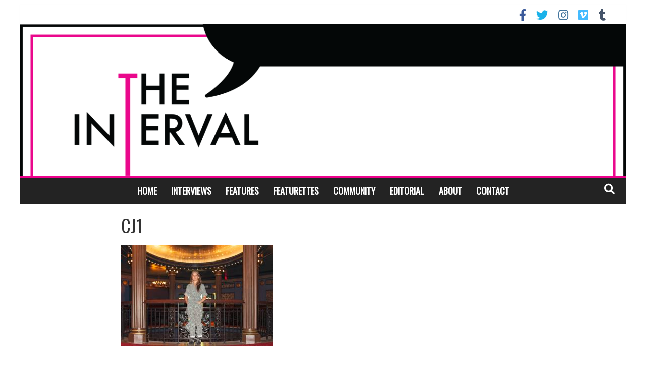

--- FILE ---
content_type: text/html; charset=UTF-8
request_url: https://www.theintervalny.com/interviews/2018/05/an-interview-with-set-designer-christine-jones/attachment/cj1/
body_size: 14792
content:

<!DOCTYPE html>
<html dir="ltr" lang="en-US" xmlns:fb="https://www.facebook.com/2008/fbml" xmlns:addthis="https://www.addthis.com/help/api-spec"  xmlns:og="http://ogp.me/ns#">
<head>
<meta charset="UTF-8" />
<meta name="viewport" content="width=device-width, initial-scale=1">
<link rel="profile" href="http://gmpg.org/xfn/11" />
<link rel="pingback" href="https://www.theintervalny.com/xmlrpc.php" />
<title>CJ1 | The Interval</title>

		<!-- All in One SEO 4.9.1.1 - aioseo.com -->
	<meta name="robots" content="max-image-preview:large" />
	<meta name="author" content="Victoria Myers"/>
	<meta name="google-site-verification" content="HNEISarZeh82iNUijjY3cmtwAs7gGmEFujPnmnOmMGQ" />
	<link rel="canonical" href="https://www.theintervalny.com/interviews/2018/05/an-interview-with-set-designer-christine-jones/attachment/cj1/" />
	<meta name="generator" content="All in One SEO (AIOSEO) 4.9.1.1" />
		<script type="application/ld+json" class="aioseo-schema">
			{"@context":"https:\/\/schema.org","@graph":[{"@type":"BreadcrumbList","@id":"https:\/\/www.theintervalny.com\/interviews\/2018\/05\/an-interview-with-set-designer-christine-jones\/attachment\/cj1\/#breadcrumblist","itemListElement":[{"@type":"ListItem","@id":"https:\/\/www.theintervalny.com#listItem","position":1,"name":"Home","item":"https:\/\/www.theintervalny.com","nextItem":{"@type":"ListItem","@id":"https:\/\/www.theintervalny.com\/interviews\/2018\/05\/an-interview-with-set-designer-christine-jones\/attachment\/cj1\/#listItem","name":"CJ1"}},{"@type":"ListItem","@id":"https:\/\/www.theintervalny.com\/interviews\/2018\/05\/an-interview-with-set-designer-christine-jones\/attachment\/cj1\/#listItem","position":2,"name":"CJ1","previousItem":{"@type":"ListItem","@id":"https:\/\/www.theintervalny.com#listItem","name":"Home"}}]},{"@type":"ItemPage","@id":"https:\/\/www.theintervalny.com\/interviews\/2018\/05\/an-interview-with-set-designer-christine-jones\/attachment\/cj1\/#itempage","url":"https:\/\/www.theintervalny.com\/interviews\/2018\/05\/an-interview-with-set-designer-christine-jones\/attachment\/cj1\/","name":"CJ1 | The Interval","inLanguage":"en-US","isPartOf":{"@id":"https:\/\/www.theintervalny.com\/#website"},"breadcrumb":{"@id":"https:\/\/www.theintervalny.com\/interviews\/2018\/05\/an-interview-with-set-designer-christine-jones\/attachment\/cj1\/#breadcrumblist"},"author":{"@id":"https:\/\/www.theintervalny.com\/author\/vmyers\/#author"},"creator":{"@id":"https:\/\/www.theintervalny.com\/author\/vmyers\/#author"},"datePublished":"2018-05-31T07:47:18-04:00","dateModified":"2018-05-31T07:47:18-04:00"},{"@type":"Organization","@id":"https:\/\/www.theintervalny.com\/#organization","name":"The Interval","url":"https:\/\/www.theintervalny.com\/"},{"@type":"Person","@id":"https:\/\/www.theintervalny.com\/author\/vmyers\/#author","url":"https:\/\/www.theintervalny.com\/author\/vmyers\/","name":"Victoria Myers"},{"@type":"WebSite","@id":"https:\/\/www.theintervalny.com\/#website","url":"https:\/\/www.theintervalny.com\/","name":"The Interval","inLanguage":"en-US","publisher":{"@id":"https:\/\/www.theintervalny.com\/#organization"}}]}
		</script>
		<!-- All in One SEO -->

<link rel='dns-prefetch' href='//www.theintervalny.com' />
<link rel='dns-prefetch' href='//ajax.googleapis.com' />
<link rel='dns-prefetch' href='//www.googletagmanager.com' />
<link rel='dns-prefetch' href='//fonts.googleapis.com' />
<link rel='dns-prefetch' href='//use.fontawesome.com' />
<link rel="alternate" type="application/rss+xml" title="The Interval &raquo; Feed" href="https://www.theintervalny.com/feed/" />
<link rel="alternate" type="application/rss+xml" title="The Interval &raquo; Comments Feed" href="https://www.theintervalny.com/comments/feed/" />
<script type="text/javascript" id="wpp-js" src="https://www.theintervalny.com/wp-content/plugins/wordpress-popular-posts/assets/js/wpp.min.js?ver=7.3.6" data-sampling="0" data-sampling-rate="100" data-api-url="https://www.theintervalny.com/wp-json/wordpress-popular-posts" data-post-id="3326" data-token="d06fd76088" data-lang="0" data-debug="0"></script>
<link rel="alternate" title="oEmbed (JSON)" type="application/json+oembed" href="https://www.theintervalny.com/wp-json/oembed/1.0/embed?url=https%3A%2F%2Fwww.theintervalny.com%2Finterviews%2F2018%2F05%2Fan-interview-with-set-designer-christine-jones%2Fattachment%2Fcj1%2F" />
<link rel="alternate" title="oEmbed (XML)" type="text/xml+oembed" href="https://www.theintervalny.com/wp-json/oembed/1.0/embed?url=https%3A%2F%2Fwww.theintervalny.com%2Finterviews%2F2018%2F05%2Fan-interview-with-set-designer-christine-jones%2Fattachment%2Fcj1%2F&#038;format=xml" />
		<!-- This site uses the Google Analytics by ExactMetrics plugin v8.10.2 - Using Analytics tracking - https://www.exactmetrics.com/ -->
							<script src="//www.googletagmanager.com/gtag/js?id=G-BMRB25LFRL"  data-cfasync="false" data-wpfc-render="false" type="text/javascript" async></script>
			<script data-cfasync="false" data-wpfc-render="false" type="text/javascript">
				var em_version = '8.10.2';
				var em_track_user = true;
				var em_no_track_reason = '';
								var ExactMetricsDefaultLocations = {"page_location":"https:\/\/www.theintervalny.com\/interviews\/2018\/05\/an-interview-with-set-designer-christine-jones\/attachment\/cj1\/"};
								if ( typeof ExactMetricsPrivacyGuardFilter === 'function' ) {
					var ExactMetricsLocations = (typeof ExactMetricsExcludeQuery === 'object') ? ExactMetricsPrivacyGuardFilter( ExactMetricsExcludeQuery ) : ExactMetricsPrivacyGuardFilter( ExactMetricsDefaultLocations );
				} else {
					var ExactMetricsLocations = (typeof ExactMetricsExcludeQuery === 'object') ? ExactMetricsExcludeQuery : ExactMetricsDefaultLocations;
				}

								var disableStrs = [
										'ga-disable-G-BMRB25LFRL',
									];

				/* Function to detect opted out users */
				function __gtagTrackerIsOptedOut() {
					for (var index = 0; index < disableStrs.length; index++) {
						if (document.cookie.indexOf(disableStrs[index] + '=true') > -1) {
							return true;
						}
					}

					return false;
				}

				/* Disable tracking if the opt-out cookie exists. */
				if (__gtagTrackerIsOptedOut()) {
					for (var index = 0; index < disableStrs.length; index++) {
						window[disableStrs[index]] = true;
					}
				}

				/* Opt-out function */
				function __gtagTrackerOptout() {
					for (var index = 0; index < disableStrs.length; index++) {
						document.cookie = disableStrs[index] + '=true; expires=Thu, 31 Dec 2099 23:59:59 UTC; path=/';
						window[disableStrs[index]] = true;
					}
				}

				if ('undefined' === typeof gaOptout) {
					function gaOptout() {
						__gtagTrackerOptout();
					}
				}
								window.dataLayer = window.dataLayer || [];

				window.ExactMetricsDualTracker = {
					helpers: {},
					trackers: {},
				};
				if (em_track_user) {
					function __gtagDataLayer() {
						dataLayer.push(arguments);
					}

					function __gtagTracker(type, name, parameters) {
						if (!parameters) {
							parameters = {};
						}

						if (parameters.send_to) {
							__gtagDataLayer.apply(null, arguments);
							return;
						}

						if (type === 'event') {
														parameters.send_to = exactmetrics_frontend.v4_id;
							var hookName = name;
							if (typeof parameters['event_category'] !== 'undefined') {
								hookName = parameters['event_category'] + ':' + name;
							}

							if (typeof ExactMetricsDualTracker.trackers[hookName] !== 'undefined') {
								ExactMetricsDualTracker.trackers[hookName](parameters);
							} else {
								__gtagDataLayer('event', name, parameters);
							}
							
						} else {
							__gtagDataLayer.apply(null, arguments);
						}
					}

					__gtagTracker('js', new Date());
					__gtagTracker('set', {
						'developer_id.dNDMyYj': true,
											});
					if ( ExactMetricsLocations.page_location ) {
						__gtagTracker('set', ExactMetricsLocations);
					}
										__gtagTracker('config', 'G-BMRB25LFRL', {"forceSSL":"true"} );
										window.gtag = __gtagTracker;										(function () {
						/* https://developers.google.com/analytics/devguides/collection/analyticsjs/ */
						/* ga and __gaTracker compatibility shim. */
						var noopfn = function () {
							return null;
						};
						var newtracker = function () {
							return new Tracker();
						};
						var Tracker = function () {
							return null;
						};
						var p = Tracker.prototype;
						p.get = noopfn;
						p.set = noopfn;
						p.send = function () {
							var args = Array.prototype.slice.call(arguments);
							args.unshift('send');
							__gaTracker.apply(null, args);
						};
						var __gaTracker = function () {
							var len = arguments.length;
							if (len === 0) {
								return;
							}
							var f = arguments[len - 1];
							if (typeof f !== 'object' || f === null || typeof f.hitCallback !== 'function') {
								if ('send' === arguments[0]) {
									var hitConverted, hitObject = false, action;
									if ('event' === arguments[1]) {
										if ('undefined' !== typeof arguments[3]) {
											hitObject = {
												'eventAction': arguments[3],
												'eventCategory': arguments[2],
												'eventLabel': arguments[4],
												'value': arguments[5] ? arguments[5] : 1,
											}
										}
									}
									if ('pageview' === arguments[1]) {
										if ('undefined' !== typeof arguments[2]) {
											hitObject = {
												'eventAction': 'page_view',
												'page_path': arguments[2],
											}
										}
									}
									if (typeof arguments[2] === 'object') {
										hitObject = arguments[2];
									}
									if (typeof arguments[5] === 'object') {
										Object.assign(hitObject, arguments[5]);
									}
									if ('undefined' !== typeof arguments[1].hitType) {
										hitObject = arguments[1];
										if ('pageview' === hitObject.hitType) {
											hitObject.eventAction = 'page_view';
										}
									}
									if (hitObject) {
										action = 'timing' === arguments[1].hitType ? 'timing_complete' : hitObject.eventAction;
										hitConverted = mapArgs(hitObject);
										__gtagTracker('event', action, hitConverted);
									}
								}
								return;
							}

							function mapArgs(args) {
								var arg, hit = {};
								var gaMap = {
									'eventCategory': 'event_category',
									'eventAction': 'event_action',
									'eventLabel': 'event_label',
									'eventValue': 'event_value',
									'nonInteraction': 'non_interaction',
									'timingCategory': 'event_category',
									'timingVar': 'name',
									'timingValue': 'value',
									'timingLabel': 'event_label',
									'page': 'page_path',
									'location': 'page_location',
									'title': 'page_title',
									'referrer' : 'page_referrer',
								};
								for (arg in args) {
																		if (!(!args.hasOwnProperty(arg) || !gaMap.hasOwnProperty(arg))) {
										hit[gaMap[arg]] = args[arg];
									} else {
										hit[arg] = args[arg];
									}
								}
								return hit;
							}

							try {
								f.hitCallback();
							} catch (ex) {
							}
						};
						__gaTracker.create = newtracker;
						__gaTracker.getByName = newtracker;
						__gaTracker.getAll = function () {
							return [];
						};
						__gaTracker.remove = noopfn;
						__gaTracker.loaded = true;
						window['__gaTracker'] = __gaTracker;
					})();
									} else {
										console.log("");
					(function () {
						function __gtagTracker() {
							return null;
						}

						window['__gtagTracker'] = __gtagTracker;
						window['gtag'] = __gtagTracker;
					})();
									}
			</script>
							<!-- / Google Analytics by ExactMetrics -->
				<!-- This site uses the Google Analytics by MonsterInsights plugin v9.11.1 - Using Analytics tracking - https://www.monsterinsights.com/ -->
		<!-- Note: MonsterInsights is not currently configured on this site. The site owner needs to authenticate with Google Analytics in the MonsterInsights settings panel. -->
					<!-- No tracking code set -->
				<!-- / Google Analytics by MonsterInsights -->
		<style id='wp-img-auto-sizes-contain-inline-css' type='text/css'>
img:is([sizes=auto i],[sizes^="auto," i]){contain-intrinsic-size:3000px 1500px}
/*# sourceURL=wp-img-auto-sizes-contain-inline-css */
</style>
<style id='wp-emoji-styles-inline-css' type='text/css'>

	img.wp-smiley, img.emoji {
		display: inline !important;
		border: none !important;
		box-shadow: none !important;
		height: 1em !important;
		width: 1em !important;
		margin: 0 0.07em !important;
		vertical-align: -0.1em !important;
		background: none !important;
		padding: 0 !important;
	}
/*# sourceURL=wp-emoji-styles-inline-css */
</style>
<style id='wp-block-library-inline-css' type='text/css'>
:root{--wp-block-synced-color:#7a00df;--wp-block-synced-color--rgb:122,0,223;--wp-bound-block-color:var(--wp-block-synced-color);--wp-editor-canvas-background:#ddd;--wp-admin-theme-color:#007cba;--wp-admin-theme-color--rgb:0,124,186;--wp-admin-theme-color-darker-10:#006ba1;--wp-admin-theme-color-darker-10--rgb:0,107,160.5;--wp-admin-theme-color-darker-20:#005a87;--wp-admin-theme-color-darker-20--rgb:0,90,135;--wp-admin-border-width-focus:2px}@media (min-resolution:192dpi){:root{--wp-admin-border-width-focus:1.5px}}.wp-element-button{cursor:pointer}:root .has-very-light-gray-background-color{background-color:#eee}:root .has-very-dark-gray-background-color{background-color:#313131}:root .has-very-light-gray-color{color:#eee}:root .has-very-dark-gray-color{color:#313131}:root .has-vivid-green-cyan-to-vivid-cyan-blue-gradient-background{background:linear-gradient(135deg,#00d084,#0693e3)}:root .has-purple-crush-gradient-background{background:linear-gradient(135deg,#34e2e4,#4721fb 50%,#ab1dfe)}:root .has-hazy-dawn-gradient-background{background:linear-gradient(135deg,#faaca8,#dad0ec)}:root .has-subdued-olive-gradient-background{background:linear-gradient(135deg,#fafae1,#67a671)}:root .has-atomic-cream-gradient-background{background:linear-gradient(135deg,#fdd79a,#004a59)}:root .has-nightshade-gradient-background{background:linear-gradient(135deg,#330968,#31cdcf)}:root .has-midnight-gradient-background{background:linear-gradient(135deg,#020381,#2874fc)}:root{--wp--preset--font-size--normal:16px;--wp--preset--font-size--huge:42px}.has-regular-font-size{font-size:1em}.has-larger-font-size{font-size:2.625em}.has-normal-font-size{font-size:var(--wp--preset--font-size--normal)}.has-huge-font-size{font-size:var(--wp--preset--font-size--huge)}.has-text-align-center{text-align:center}.has-text-align-left{text-align:left}.has-text-align-right{text-align:right}.has-fit-text{white-space:nowrap!important}#end-resizable-editor-section{display:none}.aligncenter{clear:both}.items-justified-left{justify-content:flex-start}.items-justified-center{justify-content:center}.items-justified-right{justify-content:flex-end}.items-justified-space-between{justify-content:space-between}.screen-reader-text{border:0;clip-path:inset(50%);height:1px;margin:-1px;overflow:hidden;padding:0;position:absolute;width:1px;word-wrap:normal!important}.screen-reader-text:focus{background-color:#ddd;clip-path:none;color:#444;display:block;font-size:1em;height:auto;left:5px;line-height:normal;padding:15px 23px 14px;text-decoration:none;top:5px;width:auto;z-index:100000}html :where(.has-border-color){border-style:solid}html :where([style*=border-top-color]){border-top-style:solid}html :where([style*=border-right-color]){border-right-style:solid}html :where([style*=border-bottom-color]){border-bottom-style:solid}html :where([style*=border-left-color]){border-left-style:solid}html :where([style*=border-width]){border-style:solid}html :where([style*=border-top-width]){border-top-style:solid}html :where([style*=border-right-width]){border-right-style:solid}html :where([style*=border-bottom-width]){border-bottom-style:solid}html :where([style*=border-left-width]){border-left-style:solid}html :where(img[class*=wp-image-]){height:auto;max-width:100%}:where(figure){margin:0 0 1em}html :where(.is-position-sticky){--wp-admin--admin-bar--position-offset:var(--wp-admin--admin-bar--height,0px)}@media screen and (max-width:600px){html :where(.is-position-sticky){--wp-admin--admin-bar--position-offset:0px}}

/*# sourceURL=wp-block-library-inline-css */
</style><style id='global-styles-inline-css' type='text/css'>
:root{--wp--preset--aspect-ratio--square: 1;--wp--preset--aspect-ratio--4-3: 4/3;--wp--preset--aspect-ratio--3-4: 3/4;--wp--preset--aspect-ratio--3-2: 3/2;--wp--preset--aspect-ratio--2-3: 2/3;--wp--preset--aspect-ratio--16-9: 16/9;--wp--preset--aspect-ratio--9-16: 9/16;--wp--preset--color--black: #000000;--wp--preset--color--cyan-bluish-gray: #abb8c3;--wp--preset--color--white: #ffffff;--wp--preset--color--pale-pink: #f78da7;--wp--preset--color--vivid-red: #cf2e2e;--wp--preset--color--luminous-vivid-orange: #ff6900;--wp--preset--color--luminous-vivid-amber: #fcb900;--wp--preset--color--light-green-cyan: #7bdcb5;--wp--preset--color--vivid-green-cyan: #00d084;--wp--preset--color--pale-cyan-blue: #8ed1fc;--wp--preset--color--vivid-cyan-blue: #0693e3;--wp--preset--color--vivid-purple: #9b51e0;--wp--preset--gradient--vivid-cyan-blue-to-vivid-purple: linear-gradient(135deg,rgb(6,147,227) 0%,rgb(155,81,224) 100%);--wp--preset--gradient--light-green-cyan-to-vivid-green-cyan: linear-gradient(135deg,rgb(122,220,180) 0%,rgb(0,208,130) 100%);--wp--preset--gradient--luminous-vivid-amber-to-luminous-vivid-orange: linear-gradient(135deg,rgb(252,185,0) 0%,rgb(255,105,0) 100%);--wp--preset--gradient--luminous-vivid-orange-to-vivid-red: linear-gradient(135deg,rgb(255,105,0) 0%,rgb(207,46,46) 100%);--wp--preset--gradient--very-light-gray-to-cyan-bluish-gray: linear-gradient(135deg,rgb(238,238,238) 0%,rgb(169,184,195) 100%);--wp--preset--gradient--cool-to-warm-spectrum: linear-gradient(135deg,rgb(74,234,220) 0%,rgb(151,120,209) 20%,rgb(207,42,186) 40%,rgb(238,44,130) 60%,rgb(251,105,98) 80%,rgb(254,248,76) 100%);--wp--preset--gradient--blush-light-purple: linear-gradient(135deg,rgb(255,206,236) 0%,rgb(152,150,240) 100%);--wp--preset--gradient--blush-bordeaux: linear-gradient(135deg,rgb(254,205,165) 0%,rgb(254,45,45) 50%,rgb(107,0,62) 100%);--wp--preset--gradient--luminous-dusk: linear-gradient(135deg,rgb(255,203,112) 0%,rgb(199,81,192) 50%,rgb(65,88,208) 100%);--wp--preset--gradient--pale-ocean: linear-gradient(135deg,rgb(255,245,203) 0%,rgb(182,227,212) 50%,rgb(51,167,181) 100%);--wp--preset--gradient--electric-grass: linear-gradient(135deg,rgb(202,248,128) 0%,rgb(113,206,126) 100%);--wp--preset--gradient--midnight: linear-gradient(135deg,rgb(2,3,129) 0%,rgb(40,116,252) 100%);--wp--preset--font-size--small: 13px;--wp--preset--font-size--medium: 20px;--wp--preset--font-size--large: 36px;--wp--preset--font-size--x-large: 42px;--wp--preset--spacing--20: 0.44rem;--wp--preset--spacing--30: 0.67rem;--wp--preset--spacing--40: 1rem;--wp--preset--spacing--50: 1.5rem;--wp--preset--spacing--60: 2.25rem;--wp--preset--spacing--70: 3.38rem;--wp--preset--spacing--80: 5.06rem;--wp--preset--shadow--natural: 6px 6px 9px rgba(0, 0, 0, 0.2);--wp--preset--shadow--deep: 12px 12px 50px rgba(0, 0, 0, 0.4);--wp--preset--shadow--sharp: 6px 6px 0px rgba(0, 0, 0, 0.2);--wp--preset--shadow--outlined: 6px 6px 0px -3px rgb(255, 255, 255), 6px 6px rgb(0, 0, 0);--wp--preset--shadow--crisp: 6px 6px 0px rgb(0, 0, 0);}:where(.is-layout-flex){gap: 0.5em;}:where(.is-layout-grid){gap: 0.5em;}body .is-layout-flex{display: flex;}.is-layout-flex{flex-wrap: wrap;align-items: center;}.is-layout-flex > :is(*, div){margin: 0;}body .is-layout-grid{display: grid;}.is-layout-grid > :is(*, div){margin: 0;}:where(.wp-block-columns.is-layout-flex){gap: 2em;}:where(.wp-block-columns.is-layout-grid){gap: 2em;}:where(.wp-block-post-template.is-layout-flex){gap: 1.25em;}:where(.wp-block-post-template.is-layout-grid){gap: 1.25em;}.has-black-color{color: var(--wp--preset--color--black) !important;}.has-cyan-bluish-gray-color{color: var(--wp--preset--color--cyan-bluish-gray) !important;}.has-white-color{color: var(--wp--preset--color--white) !important;}.has-pale-pink-color{color: var(--wp--preset--color--pale-pink) !important;}.has-vivid-red-color{color: var(--wp--preset--color--vivid-red) !important;}.has-luminous-vivid-orange-color{color: var(--wp--preset--color--luminous-vivid-orange) !important;}.has-luminous-vivid-amber-color{color: var(--wp--preset--color--luminous-vivid-amber) !important;}.has-light-green-cyan-color{color: var(--wp--preset--color--light-green-cyan) !important;}.has-vivid-green-cyan-color{color: var(--wp--preset--color--vivid-green-cyan) !important;}.has-pale-cyan-blue-color{color: var(--wp--preset--color--pale-cyan-blue) !important;}.has-vivid-cyan-blue-color{color: var(--wp--preset--color--vivid-cyan-blue) !important;}.has-vivid-purple-color{color: var(--wp--preset--color--vivid-purple) !important;}.has-black-background-color{background-color: var(--wp--preset--color--black) !important;}.has-cyan-bluish-gray-background-color{background-color: var(--wp--preset--color--cyan-bluish-gray) !important;}.has-white-background-color{background-color: var(--wp--preset--color--white) !important;}.has-pale-pink-background-color{background-color: var(--wp--preset--color--pale-pink) !important;}.has-vivid-red-background-color{background-color: var(--wp--preset--color--vivid-red) !important;}.has-luminous-vivid-orange-background-color{background-color: var(--wp--preset--color--luminous-vivid-orange) !important;}.has-luminous-vivid-amber-background-color{background-color: var(--wp--preset--color--luminous-vivid-amber) !important;}.has-light-green-cyan-background-color{background-color: var(--wp--preset--color--light-green-cyan) !important;}.has-vivid-green-cyan-background-color{background-color: var(--wp--preset--color--vivid-green-cyan) !important;}.has-pale-cyan-blue-background-color{background-color: var(--wp--preset--color--pale-cyan-blue) !important;}.has-vivid-cyan-blue-background-color{background-color: var(--wp--preset--color--vivid-cyan-blue) !important;}.has-vivid-purple-background-color{background-color: var(--wp--preset--color--vivid-purple) !important;}.has-black-border-color{border-color: var(--wp--preset--color--black) !important;}.has-cyan-bluish-gray-border-color{border-color: var(--wp--preset--color--cyan-bluish-gray) !important;}.has-white-border-color{border-color: var(--wp--preset--color--white) !important;}.has-pale-pink-border-color{border-color: var(--wp--preset--color--pale-pink) !important;}.has-vivid-red-border-color{border-color: var(--wp--preset--color--vivid-red) !important;}.has-luminous-vivid-orange-border-color{border-color: var(--wp--preset--color--luminous-vivid-orange) !important;}.has-luminous-vivid-amber-border-color{border-color: var(--wp--preset--color--luminous-vivid-amber) !important;}.has-light-green-cyan-border-color{border-color: var(--wp--preset--color--light-green-cyan) !important;}.has-vivid-green-cyan-border-color{border-color: var(--wp--preset--color--vivid-green-cyan) !important;}.has-pale-cyan-blue-border-color{border-color: var(--wp--preset--color--pale-cyan-blue) !important;}.has-vivid-cyan-blue-border-color{border-color: var(--wp--preset--color--vivid-cyan-blue) !important;}.has-vivid-purple-border-color{border-color: var(--wp--preset--color--vivid-purple) !important;}.has-vivid-cyan-blue-to-vivid-purple-gradient-background{background: var(--wp--preset--gradient--vivid-cyan-blue-to-vivid-purple) !important;}.has-light-green-cyan-to-vivid-green-cyan-gradient-background{background: var(--wp--preset--gradient--light-green-cyan-to-vivid-green-cyan) !important;}.has-luminous-vivid-amber-to-luminous-vivid-orange-gradient-background{background: var(--wp--preset--gradient--luminous-vivid-amber-to-luminous-vivid-orange) !important;}.has-luminous-vivid-orange-to-vivid-red-gradient-background{background: var(--wp--preset--gradient--luminous-vivid-orange-to-vivid-red) !important;}.has-very-light-gray-to-cyan-bluish-gray-gradient-background{background: var(--wp--preset--gradient--very-light-gray-to-cyan-bluish-gray) !important;}.has-cool-to-warm-spectrum-gradient-background{background: var(--wp--preset--gradient--cool-to-warm-spectrum) !important;}.has-blush-light-purple-gradient-background{background: var(--wp--preset--gradient--blush-light-purple) !important;}.has-blush-bordeaux-gradient-background{background: var(--wp--preset--gradient--blush-bordeaux) !important;}.has-luminous-dusk-gradient-background{background: var(--wp--preset--gradient--luminous-dusk) !important;}.has-pale-ocean-gradient-background{background: var(--wp--preset--gradient--pale-ocean) !important;}.has-electric-grass-gradient-background{background: var(--wp--preset--gradient--electric-grass) !important;}.has-midnight-gradient-background{background: var(--wp--preset--gradient--midnight) !important;}.has-small-font-size{font-size: var(--wp--preset--font-size--small) !important;}.has-medium-font-size{font-size: var(--wp--preset--font-size--medium) !important;}.has-large-font-size{font-size: var(--wp--preset--font-size--large) !important;}.has-x-large-font-size{font-size: var(--wp--preset--font-size--x-large) !important;}
/*# sourceURL=global-styles-inline-css */
</style>

<style id='classic-theme-styles-inline-css' type='text/css'>
/*! This file is auto-generated */
.wp-block-button__link{color:#fff;background-color:#32373c;border-radius:9999px;box-shadow:none;text-decoration:none;padding:calc(.667em + 2px) calc(1.333em + 2px);font-size:1.125em}.wp-block-file__button{background:#32373c;color:#fff;text-decoration:none}
/*# sourceURL=/wp-includes/css/classic-themes.min.css */
</style>
<link rel='stylesheet' id='wp-components-css' href='https://www.theintervalny.com/wp-includes/css/dist/components/style.min.css?ver=6.9' type='text/css' media='all' />
<link rel='stylesheet' id='wp-preferences-css' href='https://www.theintervalny.com/wp-includes/css/dist/preferences/style.min.css?ver=6.9' type='text/css' media='all' />
<link rel='stylesheet' id='wp-block-editor-css' href='https://www.theintervalny.com/wp-includes/css/dist/block-editor/style.min.css?ver=6.9' type='text/css' media='all' />
<link rel='stylesheet' id='wp-reusable-blocks-css' href='https://www.theintervalny.com/wp-includes/css/dist/reusable-blocks/style.min.css?ver=6.9' type='text/css' media='all' />
<link rel='stylesheet' id='wp-patterns-css' href='https://www.theintervalny.com/wp-includes/css/dist/patterns/style.min.css?ver=6.9' type='text/css' media='all' />
<link rel='stylesheet' id='wp-editor-css' href='https://www.theintervalny.com/wp-includes/css/dist/editor/style.min.css?ver=6.9' type='text/css' media='all' />
<link rel='stylesheet' id='blocks-twoj-slideshow-style-css-css' href='https://www.theintervalny.com/wp-content/plugins/2j-slideshow/inc/addons/block/dist/blocks.style.build.css?ver=1.3.53' type='text/css' media='all' />
<link rel='stylesheet' id='extrp-css' href='https://www.theintervalny.com/wp-content/plugins/extended-related-posts/lib/assets/css/style.css?ver=1.0.7' type='text/css' media='all' />
<link rel='stylesheet' id='wordpress-popular-posts-css-css' href='https://www.theintervalny.com/wp-content/plugins/wordpress-popular-posts/assets/css/wpp.css?ver=7.3.6' type='text/css' media='all' />
<link rel='stylesheet' id='colormag-pro-css' href='https://www.theintervalny.com/wp-content/themes/colormag-pro/style.css?ver=1731117417' type='text/css' media='all' />
<link rel='stylesheet' id='the-interval-child-css' href='https://www.theintervalny.com/wp-content/themes/the-interval-child/style.css?ver=1731117417' type='text/css' media='all' />
<link rel='stylesheet' id='colormag_style-css' href='https://www.theintervalny.com/wp-content/themes/the-interval-child/style.css?ver=1731117417' type='text/css' media='all' />
<link rel='stylesheet' id='colormag_googlefonts-css' href='//fonts.googleapis.com/css?family=Josefin+Sans%7CAnonymous+Pro%7COswald%7CPT+Serif&#038;ver=6.9' type='text/css' media='all' />
<link rel='stylesheet' id='colormag-fontawesome-css' href='https://www.theintervalny.com/wp-content/themes/colormag-pro/fontawesome/css/font-awesome.min.css?ver=1731117417' type='text/css' media='all' />
<link rel='stylesheet' id='bfa-font-awesome-css' href='https://use.fontawesome.com/releases/v5.15.4/css/all.css?ver=2.0.3' type='text/css' media='all' />
<link rel='stylesheet' id='bfa-font-awesome-v4-shim-css' href='https://use.fontawesome.com/releases/v5.15.4/css/v4-shims.css?ver=2.0.3' type='text/css' media='all' />
<style id='bfa-font-awesome-v4-shim-inline-css' type='text/css'>

			@font-face {
				font-family: 'FontAwesome';
				src: url('https://use.fontawesome.com/releases/v5.15.4/webfonts/fa-brands-400.eot'),
				url('https://use.fontawesome.com/releases/v5.15.4/webfonts/fa-brands-400.eot?#iefix') format('embedded-opentype'),
				url('https://use.fontawesome.com/releases/v5.15.4/webfonts/fa-brands-400.woff2') format('woff2'),
				url('https://use.fontawesome.com/releases/v5.15.4/webfonts/fa-brands-400.woff') format('woff'),
				url('https://use.fontawesome.com/releases/v5.15.4/webfonts/fa-brands-400.ttf') format('truetype'),
				url('https://use.fontawesome.com/releases/v5.15.4/webfonts/fa-brands-400.svg#fontawesome') format('svg');
			}

			@font-face {
				font-family: 'FontAwesome';
				src: url('https://use.fontawesome.com/releases/v5.15.4/webfonts/fa-solid-900.eot'),
				url('https://use.fontawesome.com/releases/v5.15.4/webfonts/fa-solid-900.eot?#iefix') format('embedded-opentype'),
				url('https://use.fontawesome.com/releases/v5.15.4/webfonts/fa-solid-900.woff2') format('woff2'),
				url('https://use.fontawesome.com/releases/v5.15.4/webfonts/fa-solid-900.woff') format('woff'),
				url('https://use.fontawesome.com/releases/v5.15.4/webfonts/fa-solid-900.ttf') format('truetype'),
				url('https://use.fontawesome.com/releases/v5.15.4/webfonts/fa-solid-900.svg#fontawesome') format('svg');
			}

			@font-face {
				font-family: 'FontAwesome';
				src: url('https://use.fontawesome.com/releases/v5.15.4/webfonts/fa-regular-400.eot'),
				url('https://use.fontawesome.com/releases/v5.15.4/webfonts/fa-regular-400.eot?#iefix') format('embedded-opentype'),
				url('https://use.fontawesome.com/releases/v5.15.4/webfonts/fa-regular-400.woff2') format('woff2'),
				url('https://use.fontawesome.com/releases/v5.15.4/webfonts/fa-regular-400.woff') format('woff'),
				url('https://use.fontawesome.com/releases/v5.15.4/webfonts/fa-regular-400.ttf') format('truetype'),
				url('https://use.fontawesome.com/releases/v5.15.4/webfonts/fa-regular-400.svg#fontawesome') format('svg');
				unicode-range: U+F004-F005,U+F007,U+F017,U+F022,U+F024,U+F02E,U+F03E,U+F044,U+F057-F059,U+F06E,U+F070,U+F075,U+F07B-F07C,U+F080,U+F086,U+F089,U+F094,U+F09D,U+F0A0,U+F0A4-F0A7,U+F0C5,U+F0C7-F0C8,U+F0E0,U+F0EB,U+F0F3,U+F0F8,U+F0FE,U+F111,U+F118-F11A,U+F11C,U+F133,U+F144,U+F146,U+F14A,U+F14D-F14E,U+F150-F152,U+F15B-F15C,U+F164-F165,U+F185-F186,U+F191-F192,U+F1AD,U+F1C1-F1C9,U+F1CD,U+F1D8,U+F1E3,U+F1EA,U+F1F6,U+F1F9,U+F20A,U+F247-F249,U+F24D,U+F254-F25B,U+F25D,U+F267,U+F271-F274,U+F279,U+F28B,U+F28D,U+F2B5-F2B6,U+F2B9,U+F2BB,U+F2BD,U+F2C1-F2C2,U+F2D0,U+F2D2,U+F2DC,U+F2ED,U+F328,U+F358-F35B,U+F3A5,U+F3D1,U+F410,U+F4AD;
			}
		
/*# sourceURL=bfa-font-awesome-v4-shim-inline-css */
</style>
<link rel='stylesheet' id='addthis_all_pages-css' href='https://www.theintervalny.com/wp-content/plugins/addthis/frontend/build/addthis_wordpress_public.min.css?ver=6.9' type='text/css' media='all' />
<script type="text/javascript" src="https://www.theintervalny.com/wp-content/plugins/google-analytics-dashboard-for-wp/assets/js/frontend-gtag.min.js?ver=8.10.2" id="exactmetrics-frontend-script-js" async="async" data-wp-strategy="async"></script>
<script data-cfasync="false" data-wpfc-render="false" type="text/javascript" id='exactmetrics-frontend-script-js-extra'>/* <![CDATA[ */
var exactmetrics_frontend = {"js_events_tracking":"true","download_extensions":"zip,mp3,mpeg,pdf,docx,pptx,xlsx,rar","inbound_paths":"[{\"path\":\"\\\/go\\\/\",\"label\":\"affiliate\"},{\"path\":\"\\\/recommend\\\/\",\"label\":\"affiliate\"}]","home_url":"https:\/\/www.theintervalny.com","hash_tracking":"false","v4_id":"G-BMRB25LFRL"};/* ]]> */
</script>
<script type="text/javascript" src="https://ajax.googleapis.com/ajax/libs/jquery/2.2.4/jquery.min.js" id="jquery-js"></script>
<script type="text/javascript" src="https://www.theintervalny.com/wp-content/themes/the-interval-child/scripts.js?ver=1731117417" id="readyAds-js"></script>

<!-- Google tag (gtag.js) snippet added by Site Kit -->
<!-- Google Analytics snippet added by Site Kit -->
<script type="text/javascript" src="https://www.googletagmanager.com/gtag/js?id=GT-5NTG3VS" id="google_gtagjs-js" async></script>
<script type="text/javascript" id="google_gtagjs-js-after">
/* <![CDATA[ */
window.dataLayer = window.dataLayer || [];function gtag(){dataLayer.push(arguments);}
gtag("set","linker",{"domains":["www.theintervalny.com"]});
gtag("js", new Date());
gtag("set", "developer_id.dZTNiMT", true);
gtag("config", "GT-5NTG3VS");
//# sourceURL=google_gtagjs-js-after
/* ]]> */
</script>
<link rel="https://api.w.org/" href="https://www.theintervalny.com/wp-json/" /><link rel="alternate" title="JSON" type="application/json" href="https://www.theintervalny.com/wp-json/wp/v2/media/3326" /><link rel="EditURI" type="application/rsd+xml" title="RSD" href="https://www.theintervalny.com/xmlrpc.php?rsd" />
<meta name="generator" content="WordPress 6.9" />
<link rel='shortlink' href='https://www.theintervalny.com/?p=3326' />
<meta name="generator" content="Site Kit by Google 1.167.0" />            <style id="wpp-loading-animation-styles">@-webkit-keyframes bgslide{from{background-position-x:0}to{background-position-x:-200%}}@keyframes bgslide{from{background-position-x:0}to{background-position-x:-200%}}.wpp-widget-block-placeholder,.wpp-shortcode-placeholder{margin:0 auto;width:60px;height:3px;background:#dd3737;background:linear-gradient(90deg,#dd3737 0%,#571313 10%,#dd3737 100%);background-size:200% auto;border-radius:3px;-webkit-animation:bgslide 1s infinite linear;animation:bgslide 1s infinite linear}</style>
            <!-- The Interval Internal Styles --><style type="text/css"> .colormag-button,blockquote,button,input[type=reset],input[type=button],input[type=submit]{background-color:#ed008c}a{color:#ed008c}#site-navigation{border-top:4px solid #ed008c}.home-icon.front_page_on,.main-navigation a:hover,.main-navigation ul li ul li a:hover,.main-navigation ul li ul li:hover>a,.main-navigation ul li.current-menu-ancestor>a,.main-navigation ul li.current-menu-item ul li a:hover,.main-navigation ul li.current-menu-item>a,.main-navigation ul li.current_page_ancestor>a,.main-navigation ul li.current_page_item>a,.main-navigation ul li:hover>a,.main-small-navigation li a:hover,.site-header .menu-toggle:hover{background-color:#ed008c}.main-small-navigation .current-menu-item>a,.main-small-navigation .current_page_item>a{background:#ed008c}#main .breaking-news-latest,.fa.search-top:hover{background-color:#ed008c}.byline a:hover,.comments a:hover,.edit-link a:hover,.posted-on a:hover,.social-links i.fa:hover,.tag-links a:hover{color:#ed008c}.widget_featured_posts .article-content .above-entry-meta .cat-links a{background-color:#ed008c}.widget_featured_posts .article-content .entry-title a:hover{color:#ed008c}.widget_featured_posts .widget-title{border-bottom:2px solid #ed008c}.widget_featured_posts .widget-title span,.widget_featured_slider .slide-content .above-entry-meta .cat-links a{background-color:#ed008c}.widget_featured_slider .slide-content .below-entry-meta .byline a:hover,.widget_featured_slider .slide-content .below-entry-meta .comments a:hover,.widget_featured_slider .slide-content .below-entry-meta .posted-on a:hover,.widget_featured_slider .slide-content .entry-title a:hover{color:#ed008c}.widget_highlighted_posts .article-content .above-entry-meta .cat-links a{background-color:#ed008c}.widget_block_picture_news.widget_featured_posts .article-content .entry-title a:hover,.widget_highlighted_posts .article-content .below-entry-meta .byline a:hover,.widget_highlighted_posts .article-content .below-entry-meta .comments a:hover,.widget_highlighted_posts .article-content .below-entry-meta .posted-on a:hover,.widget_highlighted_posts .article-content .entry-title a:hover{color:#ed008c}.category-slide-next,.category-slide-prev,.slide-next,.slide-prev,.tabbed-widget ul li{background-color:#ed008c}i#breaking-news-widget-next,i#breaking-news-widget-prev{color:#ed008c}#secondary .widget-title{border-bottom:2px solid #ed008c}#content .wp-pagenavi .current,#content .wp-pagenavi a:hover,#secondary .widget-title span{background-color:#ed008c}#site-title a{color:#ed008c}.page-header .page-title{border-bottom:2px solid #ed008c}#content .post .article-content .above-entry-meta .cat-links a,.page-header .page-title span{background-color:#ed008c}#content .post .article-content .entry-title a:hover,.entry-meta .byline i,.entry-meta .cat-links i,.entry-meta a,.post .entry-title a:hover,.search .entry-title a:hover{color:#ed008c}.entry-meta .post-format i{background-color:#ed008c}.entry-meta .comments-link a:hover,.entry-meta .edit-link a:hover,.entry-meta .posted-on a:hover,.entry-meta .tag-links a:hover,.single #content .tags a:hover{color:#ed008c}.format-link .entry-content a,.more-link{background-color:#ed008c}.count,.next a:hover,.previous a:hover,.related-posts-main-title .fa,.single-related-posts .article-content .entry-title a:hover{color:#ed008c}.pagination a span:hover{color:#ed008c;border-color:#ed008c}.pagination span{background-color:#ed008c}#content .comments-area a.comment-edit-link:hover,#content .comments-area a.comment-permalink:hover,#content .comments-area article header cite a:hover,.comments-area .comment-author-link a:hover{color:#ed008c}.comments-area .comment-author-link span{background-color:#ed008c}.comment .comment-reply-link:hover,.nav-next a,.nav-previous a{color:#ed008c}.footer-widgets-area .widget-title{border-bottom:2px solid #ed008c}.footer-widgets-area .widget-title span{background-color:#ed008c}#colophon .footer-menu ul li a:hover,.footer-widgets-area a:hover,a#scroll-up i{color:#ed008c}.advertisement_above_footer .widget-title{border-bottom:2px solid #ed008c}.advertisement_above_footer .widget-title span{background-color:#ed008c}.sub-toggle{background:#ed008c}.main-small-navigation li.current-menu-item > .sub-toggle i {color:#ed008c}.error{background:#ed008c}.num-404{color:#ed008c} #site-title a { font-family: "Josefin Sans"; } #site-description { font-family: "Anonymous Pro"; } .main-navigation li, .site-header .menu-toggle { font-family: "Oswald"; } h1, h2, h3, h4, h5, h6 { font-family: "Oswald"; } body, button, input, select, textarea, p, blockquote p, .entry-meta, .more-link { font-family: "PT Serif"; } .main-navigation ul li a { font-size: 18px; } #content .post .article-content .entry-title { font-size: 30px; } body, button, input, select, textarea, p, blockquote p, dl, .previous a, .next a, .nav-previous a, .nav-next a, #respond h3#reply-title #cancel-comment-reply-link, #respond form input[type="text"], #respond form textarea, #secondary .widget, .error-404 .widget { font-size: 16px; } #site-title a { color: #000000; }</style>
<!-- The Interval Custom Styles --><style type="text/css">#header-text-nav-wrap,
.addthis_counter.addthis_bubble_style,
.below-entry-meta i,
.below-entry-meta .byline,
.below-entry-meta .post-views,
.below-entry-meta .comments,
.below-entry-meta .tag-links,
.more-link,
.cat-links,
.single-post .featured-image {
  display: none !important;
}

.header-image {
border-bottom: 0
}

.social-links--sidebar {
  text-align: left;
}

.wpp-list {
  margin-left: 10px;
}

#content .post img {
 margin-top: 2.5em;
 margin-bottom: 2.5em;
}</style><style type="text/css" id="custom-background-css">
body.custom-background { background-color: #ffffff; }
</style>
	<script data-cfasync="false" type="text/javascript">if (window.addthis_product === undefined) { window.addthis_product = "wpp"; } if (window.wp_product_version === undefined) { window.wp_product_version = "wpp-6.2.7"; } if (window.addthis_share === undefined) { window.addthis_share = {}; } if (window.addthis_config === undefined) { window.addthis_config = {"data_track_clickback":true,"ignore_server_config":true,"ui_atversion":300}; } if (window.addthis_layers === undefined) { window.addthis_layers = {}; } if (window.addthis_layers_tools === undefined) { window.addthis_layers_tools = [{"sharetoolbox":{"numPreferredServices":5,"counts":"none","size":"32px","style":"fixed","shareCountThreshold":0,"elements":".addthis_inline_share_toolbox_below,.at-below-post"}}]; } else { window.addthis_layers_tools.push({"sharetoolbox":{"numPreferredServices":5,"counts":"none","size":"32px","style":"fixed","shareCountThreshold":0,"elements":".addthis_inline_share_toolbox_below,.at-below-post"}});  } if (window.addthis_plugin_info === undefined) { window.addthis_plugin_info = {"info_status":"enabled","cms_name":"WordPress","plugin_name":"Share Buttons by AddThis","plugin_version":"6.2.7","plugin_mode":"WordPress","anonymous_profile_id":"wp-620ab0c7acca9f1efa55e11b5d5a7cf0","page_info":{"template":"posts","post_type":""},"sharing_enabled_on_post_via_metabox":false}; } 
                    (function() {
                      var first_load_interval_id = setInterval(function () {
                        if (typeof window.addthis !== 'undefined') {
                          window.clearInterval(first_load_interval_id);
                          if (typeof window.addthis_layers !== 'undefined' && Object.getOwnPropertyNames(window.addthis_layers).length > 0) {
                            window.addthis.layers(window.addthis_layers);
                          }
                          if (Array.isArray(window.addthis_layers_tools)) {
                            for (i = 0; i < window.addthis_layers_tools.length; i++) {
                              window.addthis.layers(window.addthis_layers_tools[i]);
                            }
                          }
                        }
                     },1000)
                    }());
                </script> <script data-cfasync="false" type="text/javascript" src="https://s7.addthis.com/js/300/addthis_widget.js#pubid=ra-56bf9af155a960bf" async="async"></script><link rel="icon" href="https://www.theintervalny.com/wp-content/uploads/2017/01/cropped-The-Interval-Favicon-32x32.png" sizes="32x32" />
<link rel="icon" href="https://www.theintervalny.com/wp-content/uploads/2017/01/cropped-The-Interval-Favicon-192x192.png" sizes="192x192" />
<link rel="apple-touch-icon" href="https://www.theintervalny.com/wp-content/uploads/2017/01/cropped-The-Interval-Favicon-180x180.png" />
<meta name="msapplication-TileImage" content="https://www.theintervalny.com/wp-content/uploads/2017/01/cropped-The-Interval-Favicon-270x270.png" />
		<style type="text/css" id="wp-custom-css">
			.mh-dropcap {
	  float: left;
    font-size: 75px;
    line-height: .75em;
    padding-top: .12em;
    padding-right: .1em;
    padding-left: .01em;
}		</style>
		
<!-- START - Open Graph and Twitter Card Tags 3.3.7 -->
 <!-- Facebook Open Graph -->
  <meta property="og:locale" content="en_US"/>
  <meta property="og:site_name" content="The Interval"/>
  <meta property="og:title" content="CJ1"/>
  <meta property="og:url" content="https://www.theintervalny.com/interviews/2018/05/an-interview-with-set-designer-christine-jones/attachment/cj1/"/>
  <meta property="og:type" content="article"/>
  <meta property="og:description" content="CJ1"/>
  <meta property="og:image" content="https://www.theintervalny.com/wp-content/uploads/2016/02/The-Interval_Instagram-Icon.png"/>
  <meta property="og:image:url" content="https://www.theintervalny.com/wp-content/uploads/2016/02/The-Interval_Instagram-Icon.png"/>
  <meta property="og:image:secure_url" content="https://www.theintervalny.com/wp-content/uploads/2016/02/The-Interval_Instagram-Icon.png"/>
 <!-- Google+ / Schema.org -->
  <meta itemprop="name" content="CJ1"/>
  <meta itemprop="headline" content="CJ1"/>
  <meta itemprop="description" content="CJ1"/>
  <meta itemprop="image" content="https://www.theintervalny.com/wp-content/uploads/2016/02/The-Interval_Instagram-Icon.png"/>
  <meta itemprop="author" content="Victoria Myers"/>
 <!-- Twitter Cards -->
  <meta name="twitter:title" content="CJ1"/>
  <meta name="twitter:url" content="https://www.theintervalny.com/interviews/2018/05/an-interview-with-set-designer-christine-jones/attachment/cj1/"/>
  <meta name="twitter:description" content="CJ1"/>
  <meta name="twitter:image" content="https://www.theintervalny.com/wp-content/uploads/2016/02/The-Interval_Instagram-Icon.png"/>
  <meta name="twitter:card" content="summary_large_image"/>
 <!-- SEO -->
 <!-- Misc. tags -->
 <!-- is_singular -->
<!-- END - Open Graph and Twitter Card Tags 3.3.7 -->
	
</head>

<body class="attachment wp-singular attachment-template-default single single-attachment postid-3326 attachmentid-3326 attachment-jpeg custom-background wp-theme-colormag-pro wp-child-theme-the-interval-child no-sidebar  header_display_type_two">
<div id="page" class="hfeed site">
		<header id="masthead" class="site-header clearfix">
		<div id="header-text-nav-container" class="clearfix">
                     <div class="news-bar">
               <div class="inner-wrap clearfix">
                  
                  
                  
   	<div class="social-links clearfix">
		<ul>
		<li><a href="https://www.facebook.com/theintervalny" ><i class="fa fa-facebook"></i></a></li><li><a href="https://twitter.com/theintervalny" ><i class="fa fa-twitter"></i></a></li><li><a href="https://www.instagram.com/theintervalny/" ><i class="fa fa-instagram"></i></a></li><li><a href="https://vimeo.com/user56375578" ><i class="fa fa-vimeo-square"></i></a></li><li><a href="http://theinterval.tumblr.com" ><i class="fa fa-tumblr"></i></a></li>      		</ul>
	</div><!-- .social-links -->
	               </div>
            </div>
         
			
			<div class="inner-wrap">

				<div id="header-text-nav-wrap" class="clearfix">
					<div id="header-left-section">
											</div><!-- #header-left-section -->
					<div id="header-right-section">
									    	</div><!-- #header-right-section -->

			   </div><!-- #header-text-nav-wrap -->

			</div><!-- .inner-wrap -->

					<a href="https://www.theintervalny.com/" title="The Interval" rel="home">
				<div class="header-image-wrap"><img src="https://www.theintervalny.com/wp-content/uploads/2018/07/web-header-07-2018-01.png" class="header-image" width="2500" height="626" alt="The Interval"></div>
			</a>
		
			<nav id="site-navigation" class="main-navigation clearfix" role="navigation">
				<div class="inner-wrap clearfix">
					               <h4 class="menu-toggle"></h4>
               <div class="menu-primary-container"><ul id="menu-top-navigation" class="menu"><li id="menu-item-349" class="menu-item menu-item-type-custom menu-item-object-custom menu-item-349"><a href="/">Home</a></li>
<li id="menu-item-137" class="menu-item menu-item-type-taxonomy menu-item-object-category menu-item-137"><a href="https://www.theintervalny.com/category/interviews/">Interviews</a></li>
<li id="menu-item-484" class="menu-item menu-item-type-taxonomy menu-item-object-category menu-item-484"><a href="https://www.theintervalny.com/category/features/">Features</a></li>
<li id="menu-item-487" class="menu-item menu-item-type-taxonomy menu-item-object-category menu-item-487"><a href="https://www.theintervalny.com/category/featurettes/">Featurettes</a></li>
<li id="menu-item-485" class="menu-item menu-item-type-taxonomy menu-item-object-category menu-item-485"><a href="https://www.theintervalny.com/category/community/">Community</a></li>
<li id="menu-item-486" class="menu-item menu-item-type-taxonomy menu-item-object-category menu-item-486"><a href="https://www.theintervalny.com/category/editorial/">Editorial</a></li>
<li id="menu-item-124" class="menu-item menu-item-type-post_type menu-item-object-page menu-item-124"><a href="https://www.theintervalny.com/about/">About</a></li>
<li id="menu-item-133" class="menu-item menu-item-type-post_type menu-item-object-page menu-item-133"><a href="https://www.theintervalny.com/contact/">Contact</a></li>
</ul></div>                                                <i class="fa fa-search search-top"></i>
                  <div class="search-form-top">
                     <form action="https://www.theintervalny.com/" class="search-form searchform clearfix" method="get">
   <div class="search-wrap">
      <input type="text" placeholder="Search" class="s field" name="s">
      <button class="search-icon" type="submit"></button>
   </div>
</form><!-- .searchform -->                  </div>
               				</div>
			</nav>

		</div><!-- #header-text-nav-container -->

		
	</header>
			<div id="main" class="clearfix">
      
      
      <div class="inner-wrap clearfix">
	
	<div id="primary">
		<div id="content" class="clearfix">

			
				
<article id="post-3326" class="post-3326 attachment type-attachment status-inherit hentry">
	
   
   
   <div class="article-content clearfix">

   
   
      <header class="entry-header">
   		<h1 class="entry-title">
   			CJ1   		</h1>
   	</header>

   	
   	<div class="entry-content clearfix">
   		<div class="at-above-post addthis_tool" data-url="https://www.theintervalny.com/interviews/2018/05/an-interview-with-set-designer-christine-jones/attachment/cj1/"></div><p class="attachment"><a href='https://www.theintervalny.com/wp-content/uploads/2018/05/CJ1.jpg'><img fetchpriority="high" decoding="async" width="300" height="200" src="https://www.theintervalny.com/wp-content/uploads/2018/05/CJ1-300x200.jpg" class="attachment-medium size-medium" alt="" srcset="https://www.theintervalny.com/wp-content/uploads/2018/05/CJ1-300x200.jpg 300w, https://www.theintervalny.com/wp-content/uploads/2018/05/CJ1-768x512.jpg 768w, https://www.theintervalny.com/wp-content/uploads/2018/05/CJ1-1024x682.jpg 1024w, https://www.theintervalny.com/wp-content/uploads/2018/05/CJ1.jpg 1280w" sizes="(max-width: 300px) 100vw, 300px" /></a></p>
<!-- AddThis Advanced Settings above via filter on the_content --><!-- AddThis Advanced Settings below via filter on the_content --><!-- AddThis Advanced Settings generic via filter on the_content --><!-- AddThis Share Buttons above via filter on the_content --><!-- AddThis Share Buttons below via filter on the_content --><div class="at-below-post addthis_tool" data-url="https://www.theintervalny.com/interviews/2018/05/an-interview-with-set-designer-christine-jones/attachment/cj1/"></div><!-- AddThis Share Buttons generic via filter on the_content -->   	</div>

         </div>

	</article>
			
		</div><!-- #content -->

      
		<ul class="default-wp-page clearfix">
			<li class="previous"></li>
			<li class="next"><a href='https://www.theintervalny.com/interviews/2018/05/an-interview-with-set-designer-christine-jones/attachment/cj2/'>Next &rarr;</a></li>
		</ul>
	
      
      
      
      
	</div><!-- #primary -->

	
<div id="secondary">
			
		<aside id="text-2" class="widget widget_text clearfix"><h3 class="widget-title"><span>Connect with Us</span></h3>			<div class="textwidget"><div class="social-links clearfix social-links--sidebar">
		<ul>
		<li><a href="https://www.facebook.com/theintervalny" ><i class="fa fa-facebook"></i></a></li><li><a href="https://twitter.com/theintervalny" ><i class="fa fa-twitter"></i></a></li><li><a href="https://www.instagram.com/theintervalny/" ><i class="fa fa-instagram"></i></a></li><li><a href="https://vimeo.com/user56375578" ><i class="fa fa-vimeo-square"></i></a></li><li><a href="http://theinterval.tumblr.com" ><i class="fa fa-tumblr"></i></a></li>      		</ul>
	</div></div>
		</aside><aside id="text-3" class="widget widget_text clearfix"><h3 class="widget-title"><span>Sign Up for our Newsletter</span></h3>			<div class="textwidget"><!-- Begin MailChimp Signup Form -->
<div id="mc_embed_signup">
<form action="//theintervalny.us12.list-manage.com/subscribe/post?u=c2d6266154163966586122474&amp;id=959893610b" method="post" id="mc-embedded-subscribe-form" name="mc-embedded-subscribe-form" class="validate" target="_blank" novalidate>
    <div id="mc_embed_signup_scroll">
<div class="mc-field-group">
	<label for="mce-EMAIL">Email Address </label>
	<input type="email" value="" name="EMAIL" class="required email" id="mce-EMAIL">
</div>
	<div id="mce-responses" class="clear">
		<div class="response" id="mce-error-response" style="display:none"></div>
		<div class="response" id="mce-success-response" style="display:none"></div>
	</div>    <!-- real people should not fill this in and expect good things - do not remove this or risk form bot signups-->
    <div style="position: absolute; left: -5000px;" aria-hidden="true"><input type="text" name="b_c2d6266154163966586122474_959893610b" tabindex="-1" value=""></div>
    <div class="clear"><input type="submit" value="Subscribe" name="subscribe" id="mc-embedded-subscribe" class="button"></div>
    </div>
</form>
</div>

<!--End mc_embed_signup--></div>
		</aside>
<aside id="wpp-2" class="widget popular-posts clearfix">

</aside>
<aside id="block-2" class="widget widget_block clearfix"><div class="popular-posts"><h2>Popular Stories</h2><ul class="wpp-list wpp-list-with-thumbnails">
<li>
<a href="https://www.theintervalny.com/features/2018/02/bernadette-peters-young-and-cute-forever-and-never/" target="_self"><img src="https://www.theintervalny.com/wp-content/uploads/wordpress-popular-posts/3077-featured-75x75.jpg" srcset="https://www.theintervalny.com/wp-content/uploads/wordpress-popular-posts/3077-featured-75x75.jpg, https://www.theintervalny.com/wp-content/uploads/wordpress-popular-posts/3077-featured-75x75@1.5x.jpg 1.5x, https://www.theintervalny.com/wp-content/uploads/wordpress-popular-posts/3077-featured-75x75@2x.jpg 2x, https://www.theintervalny.com/wp-content/uploads/wordpress-popular-posts/3077-featured-75x75@2.5x.jpg 2.5x, https://www.theintervalny.com/wp-content/uploads/wordpress-popular-posts/3077-featured-75x75@3x.jpg 3x" width="75" height="75" alt="" class="wpp-thumbnail wpp_featured wpp_cached_thumb" decoding="async" loading="lazy"></a>
<a href="https://www.theintervalny.com/features/2018/02/bernadette-peters-young-and-cute-forever-and-never/" class="wpp-post-title" target="_self">Bernadette Peters: Young and Cute, Forever and Never</a>
</li>
<li>
<a href="https://www.theintervalny.com/features/2016/03/7-women-of-theatre-history-you-should-know/" target="_self"><img src="https://www.theintervalny.com/wp-content/uploads/wordpress-popular-posts/757-featured-75x75.png" srcset="https://www.theintervalny.com/wp-content/uploads/wordpress-popular-posts/757-featured-75x75.png, https://www.theintervalny.com/wp-content/uploads/wordpress-popular-posts/757-featured-75x75@1.5x.png 1.5x, https://www.theintervalny.com/wp-content/uploads/wordpress-popular-posts/757-featured-75x75@2x.png 2x, https://www.theintervalny.com/wp-content/uploads/wordpress-popular-posts/757-featured-75x75@2.5x.png 2.5x, https://www.theintervalny.com/wp-content/uploads/wordpress-popular-posts/757-featured-75x75@3x.png 3x" width="75" height="75" alt="" class="wpp-thumbnail wpp_featured wpp_cached_thumb" decoding="async" loading="lazy"></a>
<a href="https://www.theintervalny.com/features/2016/03/7-women-of-theatre-history-you-should-know/" class="wpp-post-title" target="_self">7 Women of Theatre History You Should Know</a>
</li>
<li>
<a href="https://www.theintervalny.com/features/2018/01/female-lighting-designers-past-present-and-future/" target="_self"><img src="https://www.theintervalny.com/wp-content/uploads/wordpress-popular-posts/2977-featured-75x75.gif" srcset="https://www.theintervalny.com/wp-content/uploads/wordpress-popular-posts/2977-featured-75x75.gif, https://www.theintervalny.com/wp-content/uploads/wordpress-popular-posts/2977-featured-75x75@1.5x.gif 1.5x, https://www.theintervalny.com/wp-content/uploads/wordpress-popular-posts/2977-featured-75x75@2x.gif 2x, https://www.theintervalny.com/wp-content/uploads/wordpress-popular-posts/2977-featured-75x75@2.5x.gif 2.5x, https://www.theintervalny.com/wp-content/uploads/wordpress-popular-posts/2977-featured-75x75@3x.gif 3x" width="75" height="75" alt="" class="wpp-thumbnail wpp_featured wpp_cached_thumb" decoding="async" loading="lazy"></a>
<a href="https://www.theintervalny.com/features/2018/01/female-lighting-designers-past-present-and-future/" class="wpp-post-title" target="_self">Female Lighting Designers: Past, Present, and Future</a>
</li>
<li>
<a href="https://www.theintervalny.com/interviews/2019/05/an-interview-with-set-designer-rachel-hauck/" target="_self"><img src="https://www.theintervalny.com/wp-content/uploads/wordpress-popular-posts/4269-featured-75x75.jpg" srcset="https://www.theintervalny.com/wp-content/uploads/wordpress-popular-posts/4269-featured-75x75.jpg, https://www.theintervalny.com/wp-content/uploads/wordpress-popular-posts/4269-featured-75x75@1.5x.jpg 1.5x, https://www.theintervalny.com/wp-content/uploads/wordpress-popular-posts/4269-featured-75x75@2x.jpg 2x, https://www.theintervalny.com/wp-content/uploads/wordpress-popular-posts/4269-featured-75x75@2.5x.jpg 2.5x, https://www.theintervalny.com/wp-content/uploads/wordpress-popular-posts/4269-featured-75x75@3x.jpg 3x" width="75" height="75" alt="" class="wpp-thumbnail wpp_featured wpp_cached_thumb" decoding="async" loading="lazy"></a>
<a href="https://www.theintervalny.com/interviews/2019/05/an-interview-with-set-designer-rachel-hauck/" class="wpp-post-title" target="_self">An Interview with Set Designer Rachel Hauck</a>
</li>
<li>
<a href="https://www.theintervalny.com/features/2017/10/women-to-watch-2017-women-behind-the-scenes/" target="_self"><img src="https://www.theintervalny.com/wp-content/uploads/wordpress-popular-posts/2750-featured-75x75.jpg" srcset="https://www.theintervalny.com/wp-content/uploads/wordpress-popular-posts/2750-featured-75x75.jpg, https://www.theintervalny.com/wp-content/uploads/wordpress-popular-posts/2750-featured-75x75@1.5x.jpg 1.5x, https://www.theintervalny.com/wp-content/uploads/wordpress-popular-posts/2750-featured-75x75@2x.jpg 2x, https://www.theintervalny.com/wp-content/uploads/wordpress-popular-posts/2750-featured-75x75@2.5x.jpg 2.5x, https://www.theintervalny.com/wp-content/uploads/wordpress-popular-posts/2750-featured-75x75@3x.jpg 3x" width="75" height="75" alt="" class="wpp-thumbnail wpp_featured wpp_cached_thumb" decoding="async" loading="lazy"></a>
<a href="https://www.theintervalny.com/features/2017/10/women-to-watch-2017-women-behind-the-scenes/" class="wpp-post-title" target="_self">Women to Watch 2017: Women Behind the Scenes</a>
</li>
<li>
<a href="https://www.theintervalny.com/interviews/2016/10/an-interview-with-jessie-mueller/" target="_self"><img src="https://www.theintervalny.com/wp-content/uploads/wordpress-popular-posts/1598-featured-75x75.jpg" srcset="https://www.theintervalny.com/wp-content/uploads/wordpress-popular-posts/1598-featured-75x75.jpg, https://www.theintervalny.com/wp-content/uploads/wordpress-popular-posts/1598-featured-75x75@1.5x.jpg 1.5x, https://www.theintervalny.com/wp-content/uploads/wordpress-popular-posts/1598-featured-75x75@2x.jpg 2x, https://www.theintervalny.com/wp-content/uploads/wordpress-popular-posts/1598-featured-75x75@2.5x.jpg 2.5x, https://www.theintervalny.com/wp-content/uploads/wordpress-popular-posts/1598-featured-75x75@3x.jpg 3x" width="75" height="75" alt="" class="wpp-thumbnail wpp_featured wpp_cached_thumb" decoding="async" loading="lazy"></a>
<a href="https://www.theintervalny.com/interviews/2016/10/an-interview-with-jessie-mueller/" class="wpp-post-title" target="_self">An Interview with Jessie Mueller</a>
</li>
<li>
<a href="https://www.theintervalny.com/features/2019/06/fifteen-a-photo-essay/" target="_self"><img src="https://www.theintervalny.com/wp-content/uploads/wordpress-popular-posts/4315-featured-75x75.jpg" srcset="https://www.theintervalny.com/wp-content/uploads/wordpress-popular-posts/4315-featured-75x75.jpg, https://www.theintervalny.com/wp-content/uploads/wordpress-popular-posts/4315-featured-75x75@1.5x.jpg 1.5x, https://www.theintervalny.com/wp-content/uploads/wordpress-popular-posts/4315-featured-75x75@2x.jpg 2x, https://www.theintervalny.com/wp-content/uploads/wordpress-popular-posts/4315-featured-75x75@2.5x.jpg 2.5x, https://www.theintervalny.com/wp-content/uploads/wordpress-popular-posts/4315-featured-75x75@3x.jpg 3x" width="75" height="75" alt="" class="wpp-thumbnail wpp_featured wpp_cached_thumb" decoding="async" loading="lazy"></a>
<a href="https://www.theintervalny.com/features/2019/06/fifteen-a-photo-essay/" class="wpp-post-title" target="_self">Fifteen, a photo essay</a>
</li>
<li>
<a href="https://www.theintervalny.com/interviews/2017/01/mimi-lien-on-the-set-design-of-the-great-comet-of-1812/" target="_self"><img src="https://www.theintervalny.com/wp-content/uploads/wordpress-popular-posts/1875-featured-75x75.jpg" srcset="https://www.theintervalny.com/wp-content/uploads/wordpress-popular-posts/1875-featured-75x75.jpg, https://www.theintervalny.com/wp-content/uploads/wordpress-popular-posts/1875-featured-75x75@1.5x.jpg 1.5x, https://www.theintervalny.com/wp-content/uploads/wordpress-popular-posts/1875-featured-75x75@2x.jpg 2x, https://www.theintervalny.com/wp-content/uploads/wordpress-popular-posts/1875-featured-75x75@2.5x.jpg 2.5x, https://www.theintervalny.com/wp-content/uploads/wordpress-popular-posts/1875-featured-75x75@3x.jpg 3x" width="75" height="75" alt="" class="wpp-thumbnail wpp_featured wpp_cached_thumb" decoding="async" loading="lazy"></a>
<a href="https://www.theintervalny.com/interviews/2017/01/mimi-lien-on-the-set-design-of-the-great-comet-of-1812/" class="wpp-post-title" target="_self">Mimi Lien on the Set Design of “The Great Comet of 1812”</a>
</li>
<li>
<a href="https://www.theintervalny.com/editorial/2018/09/on-adam-guettel-silence-and-the-fear-of-nothingness/" target="_self"><img src="https://www.theintervalny.com/wp-content/uploads/wordpress-popular-posts/3615-featured-75x75.jpg" srcset="https://www.theintervalny.com/wp-content/uploads/wordpress-popular-posts/3615-featured-75x75.jpg, https://www.theintervalny.com/wp-content/uploads/wordpress-popular-posts/3615-featured-75x75@1.5x.jpg 1.5x, https://www.theintervalny.com/wp-content/uploads/wordpress-popular-posts/3615-featured-75x75@2x.jpg 2x, https://www.theintervalny.com/wp-content/uploads/wordpress-popular-posts/3615-featured-75x75@2.5x.jpg 2.5x, https://www.theintervalny.com/wp-content/uploads/wordpress-popular-posts/3615-featured-75x75@3x.jpg 3x" width="75" height="75" alt="" class="wpp-thumbnail wpp_featured wpp_cached_thumb" decoding="async" loading="lazy"></a>
<a href="https://www.theintervalny.com/editorial/2018/09/on-adam-guettel-silence-and-the-fear-of-nothingness/" class="wpp-post-title" target="_self">On Adam Guettel, Silence, and the Fear of Nothingness</a>
</li>
<li>
<a href="https://www.theintervalny.com/interviews/2017/10/the-woman-behind-the-images-paula-scher-on-creating-brand-identities-for-new-yorks-cultural-institutions/" target="_self"><img src="https://www.theintervalny.com/wp-content/uploads/wordpress-popular-posts/2781-featured-75x75.jpg" srcset="https://www.theintervalny.com/wp-content/uploads/wordpress-popular-posts/2781-featured-75x75.jpg, https://www.theintervalny.com/wp-content/uploads/wordpress-popular-posts/2781-featured-75x75@1.5x.jpg 1.5x, https://www.theintervalny.com/wp-content/uploads/wordpress-popular-posts/2781-featured-75x75@2x.jpg 2x, https://www.theintervalny.com/wp-content/uploads/wordpress-popular-posts/2781-featured-75x75@2.5x.jpg 2.5x, https://www.theintervalny.com/wp-content/uploads/wordpress-popular-posts/2781-featured-75x75@3x.jpg 3x" width="75" height="75" alt="" class="wpp-thumbnail wpp_featured wpp_cached_thumb" decoding="async" loading="lazy"></a>
<a href="https://www.theintervalny.com/interviews/2017/10/the-woman-behind-the-images-paula-scher-on-creating-brand-identities-for-new-yorks-cultural-institutions/" class="wpp-post-title" target="_self">The Woman Behind the Images: Paula Scher on Creating Brand Identities for New York’s Cultural Institutions</a>
</li>
</ul></div></aside>	
	
	</div>
	

		</div><!-- .inner-wrap -->
	</div><!-- #main -->
         <div class="advertisement_above_footer">
         <div class="inner-wrap">
            <aside id="extrp_widget-2" class="widget widget_extrp_widget clearfix"><div class="widget_form_extrp"><h3 class="widget-title"><span>You may also like</span></h3><div id="extrp" class="extrp" data="related by title"><div class="extrp-inline" > <div class="extrp-col"><div><a href="https://www.theintervalny.com/editorial/2019/06/editors-letter-goodbye-and-thank-you/" title="Editor&#8217;s Letter: Goodbye and Thank You" class="link-4374"><img src="https://www.theintervalny.com/wp-content/uploads/2019/06/theinterval-end-06-20-19-coverphoto-392x272.jpg" width="392" height="272" class="extrp-shape-noshape size-colormag-highlighted-post thumbnail wp-image-4374" alt="theinterval-end-06-20-19-coverphoto" /></a></div><div><h3><a href="https://www.theintervalny.com/editorial/2019/06/editors-letter-goodbye-and-thank-you/" title="Editor&#8217;s Letter: Goodbye and Thank You">Editor&#8217;s Letter: Goodbye and Thank You</a></h3><span class="posted-on"><time class="entry-date published" datetime="2019-06-20T13:08:50+00:00">June 20, 2019</time></span><br class="clearfix"><p></p></div></div><div class="extrp-col"><div><a href="https://www.theintervalny.com/featurettes/2019/06/reprieve-a-short-film/" title="Reprieve, a short film" class="link-4369"><img src="https://www.theintervalny.com/wp-content/uploads/2019/06/reprieve-movie-poster-coverphoto-392x272.jpg" width="392" height="272" class="extrp-shape-noshape size-colormag-highlighted-post thumbnail wp-image-4369" alt="reprieve-movie-poster-coverphoto" /></a></div><div><h3><a href="https://www.theintervalny.com/featurettes/2019/06/reprieve-a-short-film/" title="Reprieve, a short film"><i>Reprieve</i>, a short film</a></h3><span class="posted-on"><time class="entry-date published" datetime="2019-06-20T13:07:03+00:00">June 20, 2019</time></span><br class="clearfix"><p></p></div></div><div class="extrp-col"><div><a href="https://www.theintervalny.com/features/2019/06/fifteen-a-photo-essay/" title="Fifteen, a photo essay" class="link-4356"><img src="https://www.theintervalny.com/wp-content/uploads/2019/06/constitution-photoessay-cover-392x272.jpg" width="392" height="272" class="extrp-shape-noshape size-colormag-highlighted-post thumbnail wp-image-4356" alt="constitution-photoessay-cover" /></a></div><div><h3><a href="https://www.theintervalny.com/features/2019/06/fifteen-a-photo-essay/" title="Fifteen, a photo essay">Fifteen, a photo essay</a></h3><span class="posted-on"><time class="entry-date published" datetime="2019-06-20T13:09:08+00:00">June 3, 2019</time></span><br class="clearfix"><p></p></div></div> </div><div class="clearfix"></div></div></div></aside>         </div>
      </div>
   			<footer id="colophon" class="clearfix">
			
			<div class="footer-socket-wrapper clearfix">
				<div class="inner-wrap">
					<div class="footer-socket-area">
                  <div class="footer-socket-right-section">
   						
   	<div class="social-links clearfix">
		<ul>
		<li><a href="https://www.facebook.com/theintervalny" ><i class="fa fa-facebook"></i></a></li><li><a href="https://twitter.com/theintervalny" ><i class="fa fa-twitter"></i></a></li><li><a href="https://www.instagram.com/theintervalny/" ><i class="fa fa-instagram"></i></a></li><li><a href="https://vimeo.com/user56375578" ><i class="fa fa-vimeo-square"></i></a></li><li><a href="http://theinterval.tumblr.com" ><i class="fa fa-tumblr"></i></a></li>      		</ul>
	</div><!-- .social-links -->
	                     <nav class="footer-menu" class="clearfix">
                                             </nav>
                  </div>
                  <div class="footer-socket-left-sectoin">
   						<div class="copyright">Copyright ©  2026 <a href="https://www.theintervalny.com/" title="The Interval" ><span>The Interval</span></a>. All rights reserved. </div>                  </div>
					</div>

				</div>
			</div>
		</footer>
		<a href="#masthead" id="scroll-up"><i class="fa fa-chevron-up"></i></a>
	</div><!-- #page -->
	<script type="speculationrules">
{"prefetch":[{"source":"document","where":{"and":[{"href_matches":"/*"},{"not":{"href_matches":["/wp-*.php","/wp-admin/*","/wp-content/uploads/*","/wp-content/*","/wp-content/plugins/*","/wp-content/themes/the-interval-child/*","/wp-content/themes/colormag-pro/*","/*\\?(.+)"]}},{"not":{"selector_matches":"a[rel~=\"nofollow\"]"}},{"not":{"selector_matches":".no-prefetch, .no-prefetch a"}}]},"eagerness":"conservative"}]}
</script>
<script type="module"  src="https://www.theintervalny.com/wp-content/plugins/all-in-one-seo-pack/dist/Lite/assets/table-of-contents.95d0dfce.js?ver=4.9.1.1" id="aioseo/js/src/vue/standalone/blocks/table-of-contents/frontend.js-js"></script>
<script type="text/javascript" src="https://www.theintervalny.com/wp-content/themes/colormag-pro/js/sticky/jquery.sticky.min.js?ver=1731117417" id="colormag-sticky-menu-js"></script>
<script type="text/javascript" src="https://www.theintervalny.com/wp-content/themes/colormag-pro/js/navigation.min.js?ver=1731117417" id="colormag-navigation-js"></script>
<script type="text/javascript" src="https://www.theintervalny.com/wp-content/themes/colormag-pro/js/fitvids/jquery.fitvids.min.js?ver=1731117417" id="colormag-fitvids-js"></script>
<script type="text/javascript" src="https://www.theintervalny.com/wp-content/themes/colormag-pro/js/colormag-custom.min.js?ver=1731117417" id="colormag-custom-js"></script>
<script id="wp-emoji-settings" type="application/json">
{"baseUrl":"https://s.w.org/images/core/emoji/17.0.2/72x72/","ext":".png","svgUrl":"https://s.w.org/images/core/emoji/17.0.2/svg/","svgExt":".svg","source":{"concatemoji":"https://www.theintervalny.com/wp-includes/js/wp-emoji-release.min.js?ver=6.9"}}
</script>
<script type="module">
/* <![CDATA[ */
/*! This file is auto-generated */
const a=JSON.parse(document.getElementById("wp-emoji-settings").textContent),o=(window._wpemojiSettings=a,"wpEmojiSettingsSupports"),s=["flag","emoji"];function i(e){try{var t={supportTests:e,timestamp:(new Date).valueOf()};sessionStorage.setItem(o,JSON.stringify(t))}catch(e){}}function c(e,t,n){e.clearRect(0,0,e.canvas.width,e.canvas.height),e.fillText(t,0,0);t=new Uint32Array(e.getImageData(0,0,e.canvas.width,e.canvas.height).data);e.clearRect(0,0,e.canvas.width,e.canvas.height),e.fillText(n,0,0);const a=new Uint32Array(e.getImageData(0,0,e.canvas.width,e.canvas.height).data);return t.every((e,t)=>e===a[t])}function p(e,t){e.clearRect(0,0,e.canvas.width,e.canvas.height),e.fillText(t,0,0);var n=e.getImageData(16,16,1,1);for(let e=0;e<n.data.length;e++)if(0!==n.data[e])return!1;return!0}function u(e,t,n,a){switch(t){case"flag":return n(e,"\ud83c\udff3\ufe0f\u200d\u26a7\ufe0f","\ud83c\udff3\ufe0f\u200b\u26a7\ufe0f")?!1:!n(e,"\ud83c\udde8\ud83c\uddf6","\ud83c\udde8\u200b\ud83c\uddf6")&&!n(e,"\ud83c\udff4\udb40\udc67\udb40\udc62\udb40\udc65\udb40\udc6e\udb40\udc67\udb40\udc7f","\ud83c\udff4\u200b\udb40\udc67\u200b\udb40\udc62\u200b\udb40\udc65\u200b\udb40\udc6e\u200b\udb40\udc67\u200b\udb40\udc7f");case"emoji":return!a(e,"\ud83e\u1fac8")}return!1}function f(e,t,n,a){let r;const o=(r="undefined"!=typeof WorkerGlobalScope&&self instanceof WorkerGlobalScope?new OffscreenCanvas(300,150):document.createElement("canvas")).getContext("2d",{willReadFrequently:!0}),s=(o.textBaseline="top",o.font="600 32px Arial",{});return e.forEach(e=>{s[e]=t(o,e,n,a)}),s}function r(e){var t=document.createElement("script");t.src=e,t.defer=!0,document.head.appendChild(t)}a.supports={everything:!0,everythingExceptFlag:!0},new Promise(t=>{let n=function(){try{var e=JSON.parse(sessionStorage.getItem(o));if("object"==typeof e&&"number"==typeof e.timestamp&&(new Date).valueOf()<e.timestamp+604800&&"object"==typeof e.supportTests)return e.supportTests}catch(e){}return null}();if(!n){if("undefined"!=typeof Worker&&"undefined"!=typeof OffscreenCanvas&&"undefined"!=typeof URL&&URL.createObjectURL&&"undefined"!=typeof Blob)try{var e="postMessage("+f.toString()+"("+[JSON.stringify(s),u.toString(),c.toString(),p.toString()].join(",")+"));",a=new Blob([e],{type:"text/javascript"});const r=new Worker(URL.createObjectURL(a),{name:"wpTestEmojiSupports"});return void(r.onmessage=e=>{i(n=e.data),r.terminate(),t(n)})}catch(e){}i(n=f(s,u,c,p))}t(n)}).then(e=>{for(const n in e)a.supports[n]=e[n],a.supports.everything=a.supports.everything&&a.supports[n],"flag"!==n&&(a.supports.everythingExceptFlag=a.supports.everythingExceptFlag&&a.supports[n]);var t;a.supports.everythingExceptFlag=a.supports.everythingExceptFlag&&!a.supports.flag,a.supports.everything||((t=a.source||{}).concatemoji?r(t.concatemoji):t.wpemoji&&t.twemoji&&(r(t.twemoji),r(t.wpemoji)))});
//# sourceURL=https://www.theintervalny.com/wp-includes/js/wp-emoji-loader.min.js
/* ]]> */
</script>
</body>
</html>

--- FILE ---
content_type: application/javascript
request_url: https://www.theintervalny.com/wp-content/themes/the-interval-child/scripts.js?ver=1731117417
body_size: 402
content:
jQuery(document).ready(function() {
  // TODO: convert to jQuery
  // removes ad_snippet from <ins> and appends to sidebar
  var sidebar = $('#secondary');// sidebar
  var content = $('#secondary ins');// ad wrapper
  ad = $('.GoogleActiveViewClass');// returns array, use 1st result
  sidebar.append(ad[0]);// move div to sidebar
  content.css({height:0});// collapse ins

  // makes ad in sidebar sticky when scrolling
  if ($('#secondary .GoogleActiveViewClass').length) {
    $('#secondary .GoogleActiveViewClass').sticky({topSpacing:100,bottomSpacing:620});
  } else {
    return false;
  }
});
